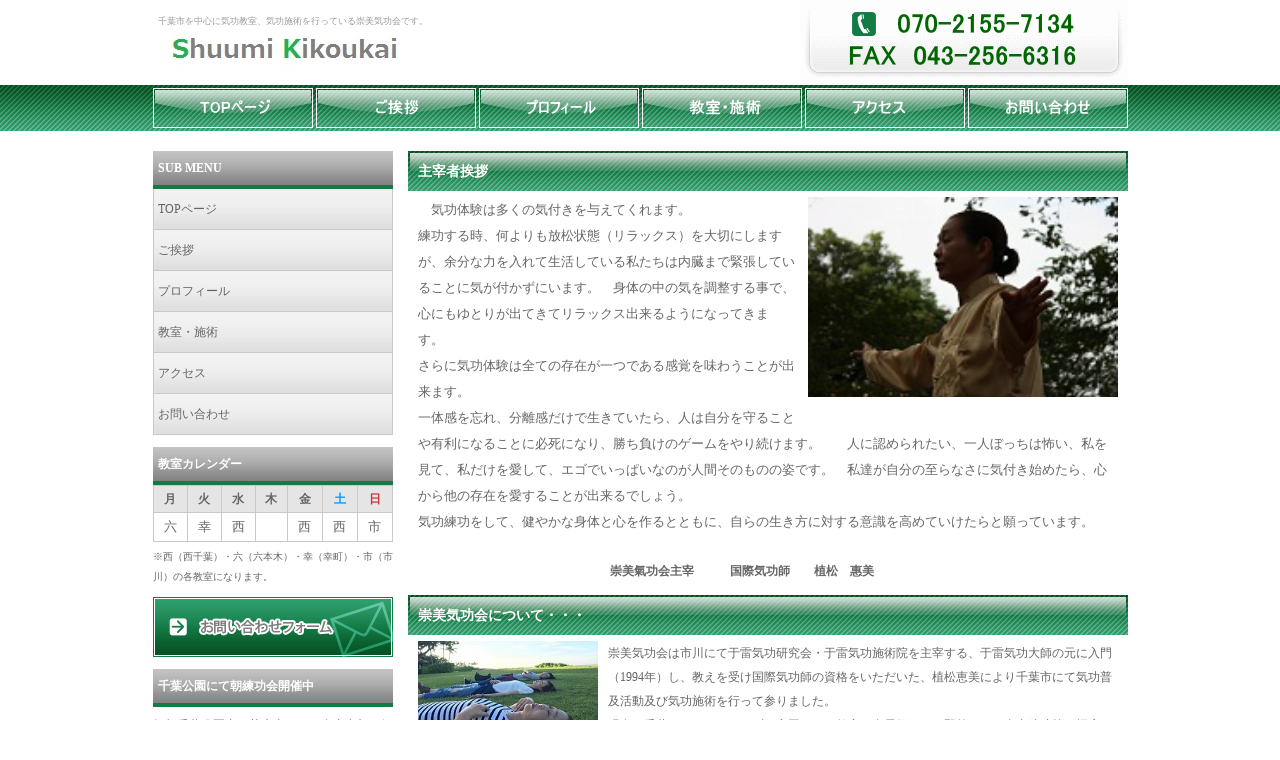

--- FILE ---
content_type: text/html
request_url: http://shuumi-kikoukai.com/aisatsu.html
body_size: 6740
content:
<!DOCTYPE HTML PUBLIC "-//W3C//DTD HTML 4.01 Transitional//EN">
<html lang="ja">
<head>
<meta http-equiv="Content-Type" content="text/html; charset=Shift_JIS">
<meta http-equiv="Content-Style-Type" content="text/css">
<meta http-equiv="Content-Script-Type" content="text/javascript" />
<title>崇美気功会（shuumi_kikoukai)のウェブサイトです。</title>
<meta name="copyright" content="Template Party" />
<meta name="description" content="千葉市を中心に気功教室・気功施術を行っている植松恵美主宰の崇美気功会です。" />
<meta name="keywords" content="kikou,気功,気功施術,気功教室,千葉" />
<link href="css/style.css" rel="stylesheet" type="text/css" />
<script type="text/javascript" src="js/script.js"></script>
</head>

<body>

<div id="container">

<div id="header">
<h1><a href="index.html">千葉市を中心に気功教室、気功施術を行っている崇美気功会です。</a></h1>
<p id="logo"><a href="index.html"><img src="images/logo1.jpg" width="268" height="46" border="0" alt="崇美気功会"></a></p>
</div>

<!--/header-->

<ul id="menu">
<li><a href="aisatsu.html"><img src="images/menu_01.gif" alt="TOPページ" width="160" height="40" id="Image1" onmouseover="MM_swapImage('Image1','','images/menu_on_01.gif',0)" onmouseout="MM_swapImgRestore()" /></a></li>
<li><img src="images/menu_02.gif" alt="ご挨拶" width="160" height="40" id="Image2" onmouseover="MM_swapImage('Image2','','images/menu_on_02.gif',0)" onmouseout="MM_swapImgRestore()" /></li>
<li><img src="images/menu_03.gif" alt="プロフィール" width="160" height="40" id="Image3" onmouseover="MM_swapImage('Image3','','images/menu_on_03.gif',0)" onmouseout="MM_swapImgRestore()" /></li>
<li><img src="images/menu_04.gif" alt="教室・施術" width="160" height="40" id="Image4" onmouseover="MM_swapImage('Image4','','images/menu_on_04.gif',0)" onmouseout="MM_swapImgRestore()" /></li>
<li><img src="images/menu_05.gif" alt="お問い合わせ" width="160" height="40" id="Image5" onmouseover="MM_swapImage('Image5','','images/menu_on_05.gif',0)" onmouseout="MM_swapImgRestore()" /></li>
<li class="last"><a href="access.html"><img src="images/menu_06.gif" alt="アクセス" width="160" height="40" id="Image6" onmouseover="MM_swapImage('Image6','','images/menu_on_06.gif',0)" onmouseout="MM_swapImgRestore()" /></a></li>
</ul>


<div id="contents">

<div id="main">

<h2>主宰者挨拶</h2>
<p><img src="images/sample_photo1.jpg" width="310" height="200" alt="" class="fr" /><font size="2"> 　気功体験は多くの気付きを与えてくれます。　　<br>
練功する時、何よりも放松状態（リラックス）を大切にしますが、余分な力を入れて生活している私たちは内臓まで緊張していることに気が付かずにいます。　身体の中の気を調整する事で、心にもゆとりが出てきてリラックス出来るようになってきます。　　<br>
さらに気功体験は全ての存在が一つである感覚を味わうことが出来ます。<br>
一体感を忘れ、分離感だけで生きていたら、人は自分を守ることや有利になることに必死になり、勝ち負けのゲームをやり続けます。　　人に認められたい、一人ぼっちは怖い、私を見て、私だけを愛して、エゴでいっぱいなのが人間そのものの姿です。　私達が自分の至らなさに気付き始めたら、心から他の存在を愛することが出来るでしょう。　<br>
気功練功をして、健やかな身体と心を作るとともに、自らの生き方に対する意識を高めていけたらと願っています。</font><br>
<br>
<b>　　　　　　　　　　　　　　　　崇美氣功会主宰　　　国際気功師　　植松　惠美</b></p>

<h2 id="about">崇美気功会について・・・</h2>
<p <p><img src="images/sample_photo3.jpg" width="180" height="116" alt="" class="fl" />崇美気功会は市川にて于雷気功研究会・于雷気功施術院を主宰する、于雷気功大師の元に入門（1994年）し、教えを受け国際気功師の資格をいただいた、植松恵美により千葉市にて気功普及活動及び気功施術を行って参りました。<br>
現在は千葉だけにとどまらず、帝国ホテル教室・皇居側にての野外にての自由練功等、幅広く活動をしております。<br>
<br>
　また、千葉市にあります千葉公園にて毎朝、気功の自己練功を行っており、数名の生徒さんが一緒に練功に励んでおります。　自由参加ですので体験をされたい方は見に来てください。<br>
<br>
</p>
<h2>于雷気功研究会について・・・</h2>
<p><strong class="color1">■</strong>市川市に於いて気功指導・気功外気施術院を開業、中医学医師・気功大師である于雷気功大師主宰による気功事業の普及活動を行って おります。<br>
<br>
<br>
<br>
<br>
<br>
<br>
<br>
<br>
<br>
<br>
<br>
<br>
<br>
<br>
<br>
<br>
<br>

<p>　　　　　　　　　　　　　　　　　　　　<a href="javascript:history.back()">&lt;&lt; 前のページに戻る</a><br>
<br>
<br>
<br>
</p>
<ul>
  <li>
  <table>
    <tbody>
      <tr>
        <td width="702">&nbsp;<a href="index.html">ＴＯＰページ</a>　<a href="goaisatsu.html" target="_blank">ご挨拶</a>　<a href="puro.html">プロフィール</a>　<a href="kyousitu.html">教室・施術</a>　<a href="access.html">アクセス</a>　<a href="contact.html">お問い合わせ</a>　<a href="event.html">イベント</a>　<a href="samugawa shop.html">ワークショップ</a></td>
      </tr>
    </tbody>
  </table>
  <br />
      </ul>
</div>
<!--/main-->

<div id="sub">

<h3>SUB MENU</h3>
<ul class="submenu">
<li><a href="index.html">TOPページ</a></li>
<li><a href="goaisatu.html">ご挨拶</a></li>
<li><a href="puro.html">プロフィール</a></li>
<li><a href="kyousitu.html">教室・施術</a></li>
<li><a href="access.html">アクセス</a></li>
<li><a href="contact.html">お問い合わせ</a></li>
</ul>
<h3>教室カレンダー</h3>
<table class="cal">
  <tr>
<th>月</th>
<th>火</th>
<th>水</th>
<th>木</th>
<th>金</th>
<th class="sat">土</th>
<th class="sun">日</th>
</tr>
<tr>
<td><font size="-1">六</font></td>
<td><font size="-1">幸</font></td>
<td><font size="-1">西</font></td>
<td></td>
<td><font size="-1">西<br>
    </font></td>
<td><font size="-1">西</font><font size="-1"><br>
    </font></td>
<td><font size="-1">市</font></td>
</tr>
</table>

<p class="mini">※西（西千葉）・六（六本木）・幸（幸町）・市（市川）の各教室になります。</p>



<p class="pt0"><a href="contact.html"><img src="images/banner2.gif" width="240" height="60" alt="お問い合わせフォーム" /></a></p>

<h3>千葉公園にて朝練功会開催中</h3>
<p>毎朝千葉公園内の荒木山にて、自由参加の気功練功会を催してます。　お気軽に参加して気功を体験してください。　7：30頃から<br>
（開始時間の遅れ、急な中止の場合もありますご容赦ください。）</p>

<h3>朝練の様子</h3>
<p><img src="IMG_1073-1.jpg" width="240" height="160" border="0"></p>

<h3>SUB MENU</h3>
<ul class="submenu">
<li><a href="http://www.lohaskibun.jp/">ロハス気分</a></li>
<li><a href="event.html">イベント</a></li>
<li><a href="samugawa shop.html">ワークショップ</a></li>
<li><a href="shop.html">販売ショップ</a></li>

</ul>

</div>

<!--/sub-->

<div id="footer">Copyright&copy; 2013 shuumi kikoukai All Rights Reserved.<br />
<span class="pr"><a href="http://template-party.com/" target="_blank">Web Design:Template-Party</a></span>
</div>
<!--/footer-->

</div>
<!--/contents-->

</div>
<!--/container-->

</body>
</html>

--- FILE ---
content_type: text/css
request_url: http://shuumi-kikoukai.com/css/style.css
body_size: 8134
content:
@charset "shift_jis";

/*
---------------------------------------------------------------------------
■制作元：テンプレートパーティー
■URL：http://template-party.com/
---------------------------------------------------------------------------*/
body {
	color: #666666;	/*全体の文字色*/
	margin: 0px;
	padding: 0px;
	text-align: center;
	font: 75%/2 "メイリオ", Meiryo, "ＭＳ Ｐゴシック", Osaka, "ヒラギノ角ゴ Pro W3", "Hiragino Kaku Gothic Pro";
	background: #FFF url(../images/bg.gif) repeat-x center top;	/*全体の背景色、背景画像の読み込み＆X軸(横軸)にリピート＆上部に配置*/
}
h1,h2,h3,h4,h5,p,ul,ol,li,dl,dt,dd,form{
	margin: 0px;
	padding: 0px;
}
ul{
	list-style-type: none;
}
img {
	border: none;
}
input,textarea,select {
	font-size: 1em;
}
form {
	margin: 0px;
}
table {
	border-collapse:collapse;
	font-size: 100%;
	border-spacing: 0;
}

/*リンク（全般）設定
---------------------------------------------------------------------------*/
a {
	color: #666666;
}
a:hover {
	color: #137B44;	/*マウスオン時の文字色*/
	text-decoration: none;
}

/*コンテナー（HPを囲むブロック）
---------------------------------------------------------------------------*/
#container {
	text-align: left;
	width: 975px;
	margin-right: auto;
	margin-left: auto;
}

/*ヘッダー（ロゴなどが入ったブロック）
---------------------------------------------------------------------------*/
#header {
	text-align: left;
	height: 85px;	/*ヘッダーの高さ*/
	width: 100%;
	position: relative;
	background: url(../images/header_bg.gif) no-repeat right center;	/*ヘッダー背景画像の読み込み＆右側に配置*/
}
/*ロゴ画像設定*/
#header #logo {
       z-index:5;
	position: absolute;
	left: 0px;	/*ヘッダーブロックに対して左から0pxの位置に配置*/
	top: 25px;	/*ヘッダーブロックに対して上から25pxの位置に配置*/
       
}
/*h1見出しタグ設定*/
#header h1 {
       z-index:3;
	font-size: 9px;	/*文字サイズ*/
	line-height: 30px;
	font-weight: normal;
	color: #999;		/*文字色*/
	position: absolute;
	left: 5px;	/*ヘッダーブロックに対して左から5pxの位置に配置*/
	top: 6px;	/*ヘッダーブロックに対して下から6pxの位置に配置*/
　　　
}
#header h1 a {
      z-index:4;
	text-decoration: none;
	color: #999;	/*文字色*/
       
}

/*トップページのスライドショー
---------------------------------------------------------------------------*/
#mainimg {
	position: relative;
	height: 350px;
	width: 720px;
	margin-bottom: 15px;
}
#mainimg .slide_file {
	display: none;
}
#slide_image {
	z-index:2;
	position: absolute;
	left:0px;
	top:0px;
}
#slide_image2 {
	z-index:1;
	position: absolute;
	left:0px;
	top:0px;
}

/*メインメニュー
---------------------------------------------------------------------------*/
ul#menu {
	height: 43px;
	padding-top: 3px;
}
ul#menu li {
	float: left;
	padding-right: 3px;
}
ul#menu li.last {
	padding-right: 0px;
}
ul#menu img {
	vertical-align: bottom;
}

/*コンテンツ
---------------------------------------------------------------------------*/
#contents {
	clear: left;
	width: 100%;
}

/*メインコンテンツ
---------------------------------------------------------------------------*/
#main {
	float: right;	/*メインコンテンツを右(right)に回り込み*/
	width: 720px;	/*メインコンテンツ幅*/
	padding: 20px 0px 30px;	/*左から、上、左右、下への余白*/
}
/*トップページのみの設定*/
#top #main {
	padding: 0px 0px 30px;	/*左から、上、左右、下への余白*/
}
/*h2タグ設定*/
#main h2 {
       z-index:6;
	font-size: 120%;	/*文字サイズ*/
	color: #FFFFFF;		/*文字色*/
	clear: both;
	width: 710px;
	line-height: 40px;
	height: 40px;
	background: url(../images/bg3.gif) no-repeat;	/*背景画像の読み込み、背景画像をリピートしない(no-repeat)*/
	padding-left: 10px;
	overflow: hidden;
       
}
/*段落タグの余白設定*/
#main p {
	padding: 0.5em 10px 1em;	/*左から、上、左右、下への余白*/
}
#main p.img {
	padding: 0.5em 0px 1em;	/*左から、上、左右、下への余白*/
}

/*サブコンテンツ
---------------------------------------------------------------------------*/
#sub {
	float: left;	/*サブコンテンツを左(left)に回り込み*/
	width: 240px;	/*サブコンテンツ幅*/
	padding: 20px 0px 30px;	/*左から、上、左右、下への余白*/
}
/*h3タグ設定*/
#sub h3 {
	font-size: 100%;
	color: #FFFFFF;	/*文字色*/
	border-bottom: 4px solid #137B44;	/*下部の線の幅、線種、色の設定*/
	background: #C5C5C5 url(../images/bg1.gif) repeat-x bottom;	/*背景色、背景画像の読み込み＆X軸(横軸)にリピート＆下部に配置*/
	padding: 5px;
}
/*段落タグの余白設定*/
#sub p {
	padding: 0.5em 0px 1em;	/*左から、上、左右、下への余白*/
}

/*サブメニュー
---------------------------------------------------------------------------*/
ul.submenu {
	margin-bottom: 1em;
}
ul.submenu li a {
	display: block;
	width: 230px;
	padding: 8px 4px;	/*左から、上下、左右への余白*/
	text-decoration: none;
	border-bottom: 1px solid #c9c9c9;	/*下側の線の幅、線種、色*/
	border-right: 1px solid #c9c9c9;	/*右側の線の幅、線種、色*/
	border-left: 1px solid #c9c9c9;		/*左側の線の幅、線種、色*/
	color: #666666;	/*文字色*/
	background: #F2F2F2 url(../images/bg2.gif) repeat-x bottom;	/*背景色、背景画像の読み込み＆X軸にリピートする(repeat-x)＆下部に配置(bottom)*/
}
ul.submenu li a:hover {
	background-color: #ffffff;	/*マウスオン時の背景色*/
	color: #137B44;	/*マウスオン時の文字色*/
	background-image: none;
}

/*トップページ内「更新情報・お知らせ」ブロック
---------------------------------------------------------------------------*/
#main .new {
	overflow: auto;
	height: 150px;
	width: 710px;
	padding-left: 10px;
}
#main .new dl {
	clear: left;
	width: 690px;
	border-bottom: 1px solid #cccccc;	/*お知らせごとの境界線の幅、線種、色*/
	overflow: hidden;
}
#main .new dt {
	font-weight: bold;	/*日付を太字に*/
	float: left;
	width: 100px;
}
#main .new dd {
	float: left;
	width: 590px;
}
#main .new dd img {
	vertical-align: middle;
}
*html #main .new dd img {
	margin-top:0.5em;
	vertical-align: baseline;
}

/*フッター
---------------------------------------------------------------------------*/
#footer {
	clear: both;
	width: 100%;
	text-align: right;	/*文字を右寄せ*/
	padding-top: 10px;
	padding-bottom: 10px;
}
#footer a {
	text-decoration: none;
}


/*よくあるご質問ページ設定
---------------------------------------------------------------------------*/
/*Q（質問）*/
dl.faq dt {
	background: url(../images/faq_q.gif) no-repeat left top;	/*Qアイコンの読み込み*/
	padding-left: 25px;
	font-weight: bold;	/*文字を太字に*/
	color: #137B44;		/*文字色*/
}
/*A（回答）*/
dl.faq dd {
	background: url(../images/faq_a.gif) no-repeat left top;	/*Aアイコンの読み込み*/
	padding-left: 25px;
	border-bottom: 1px solid #c9c9c9;	/*回答の下の線の幅、線種、色*/
}

/*テーブル１
---------------------------------------------------------------------------*/
.ta1 {
	width: 720px;
}
.ta1, .ta1 td, .ta1 th{
	border: 1px solid #c9c9c9;	/*テーブルの枠線の幅、線種、色*/
	line-height: 2;
}
/*テーブル内の右側*/
.ta1 td{
	width: 477px;
	padding: 10px;
}
/*テーブル内の左側の見出し部分*/
.ta1 th{
	width: 200px;
	padding: 10px;
	text-align: center;
	background-color: #E5E5E5;	/*背景色*/
}
/*テーブル１行目に入った見出し部分*/
.ta1 th.tamidashi{
	width: auto;
	text-align: left;
	color: #FFFFFF;			/*文字色*/
	background: #482F19;	/*背景色*/
}

/*テーブル（サブコンテンツ内の予定表）
---------------------------------------------------------------------------*/
.cal {
	width: 240px;
}
.cal, .cal td, .cal th{
	border: 1px solid #c9c9c9;	/*テーブルの枠線の幅、線種、色*/
	line-height: 2;
	text-align: center;
}
/*曜日*/
.cal th{
	background-color: #E5E5E5;	/*背景色*/
}
.cal .sat{
	color: #09F;	/*「土」の文字色*/
}
.cal .sun{
	color: #C33;	/*「日」の文字色*/
}

/*その他
---------------------------------------------------------------------------*/
.look {
	background-color: #E9E9E9;
}
.mb1em {
	margin-bottom: 1em;
}
.pt0 {
	padding-top: 0 !important;
}
.mini {
	font-size: 10px;
}
.fr {
	float: right;
	padding-left: 10px;
	padding-bottom: 10px;
}
.fl {
	float: left;
	padding-right: 10px;
	padding-bottom: 10px;
}
.clear {
	clear: both;
}
ul.disc {
	padding: 0em 25px 1em;
	list-style: disc;
}
.color1 {
	color: #137B44;
}
.pr {
	font-size: 10px;
}
.btn {
	font-size: 13px;
}
.wl {
	width: 96%;
}
.ws {
	width: 50%;
}
.c {
	text-align: center;
}
